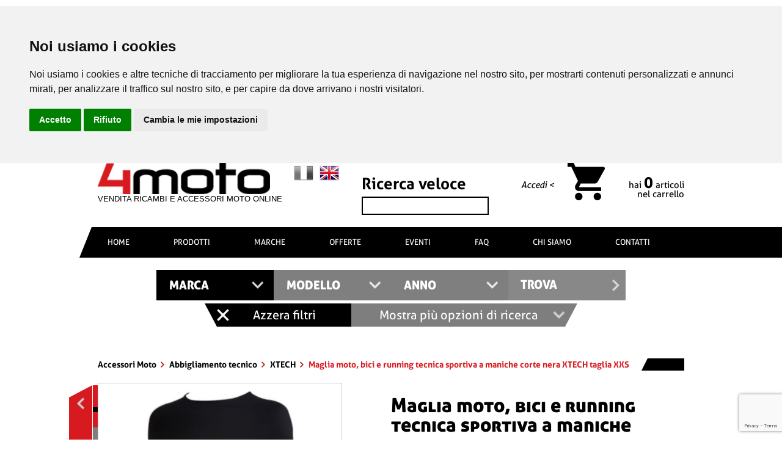

--- FILE ---
content_type: text/html; charset=utf-8
request_url: https://www.google.com/recaptcha/api2/anchor?ar=1&k=6LceRUsaAAAAAEAGLifEzJl71U_3qC2cwt6Vbz_w&co=aHR0cHM6Ly93d3cuNG1vdG8uaXQ6NDQz&hl=en&v=N67nZn4AqZkNcbeMu4prBgzg&size=invisible&anchor-ms=20000&execute-ms=30000&cb=52nlgchcg3i
body_size: 49758
content:
<!DOCTYPE HTML><html dir="ltr" lang="en"><head><meta http-equiv="Content-Type" content="text/html; charset=UTF-8">
<meta http-equiv="X-UA-Compatible" content="IE=edge">
<title>reCAPTCHA</title>
<style type="text/css">
/* cyrillic-ext */
@font-face {
  font-family: 'Roboto';
  font-style: normal;
  font-weight: 400;
  font-stretch: 100%;
  src: url(//fonts.gstatic.com/s/roboto/v48/KFO7CnqEu92Fr1ME7kSn66aGLdTylUAMa3GUBHMdazTgWw.woff2) format('woff2');
  unicode-range: U+0460-052F, U+1C80-1C8A, U+20B4, U+2DE0-2DFF, U+A640-A69F, U+FE2E-FE2F;
}
/* cyrillic */
@font-face {
  font-family: 'Roboto';
  font-style: normal;
  font-weight: 400;
  font-stretch: 100%;
  src: url(//fonts.gstatic.com/s/roboto/v48/KFO7CnqEu92Fr1ME7kSn66aGLdTylUAMa3iUBHMdazTgWw.woff2) format('woff2');
  unicode-range: U+0301, U+0400-045F, U+0490-0491, U+04B0-04B1, U+2116;
}
/* greek-ext */
@font-face {
  font-family: 'Roboto';
  font-style: normal;
  font-weight: 400;
  font-stretch: 100%;
  src: url(//fonts.gstatic.com/s/roboto/v48/KFO7CnqEu92Fr1ME7kSn66aGLdTylUAMa3CUBHMdazTgWw.woff2) format('woff2');
  unicode-range: U+1F00-1FFF;
}
/* greek */
@font-face {
  font-family: 'Roboto';
  font-style: normal;
  font-weight: 400;
  font-stretch: 100%;
  src: url(//fonts.gstatic.com/s/roboto/v48/KFO7CnqEu92Fr1ME7kSn66aGLdTylUAMa3-UBHMdazTgWw.woff2) format('woff2');
  unicode-range: U+0370-0377, U+037A-037F, U+0384-038A, U+038C, U+038E-03A1, U+03A3-03FF;
}
/* math */
@font-face {
  font-family: 'Roboto';
  font-style: normal;
  font-weight: 400;
  font-stretch: 100%;
  src: url(//fonts.gstatic.com/s/roboto/v48/KFO7CnqEu92Fr1ME7kSn66aGLdTylUAMawCUBHMdazTgWw.woff2) format('woff2');
  unicode-range: U+0302-0303, U+0305, U+0307-0308, U+0310, U+0312, U+0315, U+031A, U+0326-0327, U+032C, U+032F-0330, U+0332-0333, U+0338, U+033A, U+0346, U+034D, U+0391-03A1, U+03A3-03A9, U+03B1-03C9, U+03D1, U+03D5-03D6, U+03F0-03F1, U+03F4-03F5, U+2016-2017, U+2034-2038, U+203C, U+2040, U+2043, U+2047, U+2050, U+2057, U+205F, U+2070-2071, U+2074-208E, U+2090-209C, U+20D0-20DC, U+20E1, U+20E5-20EF, U+2100-2112, U+2114-2115, U+2117-2121, U+2123-214F, U+2190, U+2192, U+2194-21AE, U+21B0-21E5, U+21F1-21F2, U+21F4-2211, U+2213-2214, U+2216-22FF, U+2308-230B, U+2310, U+2319, U+231C-2321, U+2336-237A, U+237C, U+2395, U+239B-23B7, U+23D0, U+23DC-23E1, U+2474-2475, U+25AF, U+25B3, U+25B7, U+25BD, U+25C1, U+25CA, U+25CC, U+25FB, U+266D-266F, U+27C0-27FF, U+2900-2AFF, U+2B0E-2B11, U+2B30-2B4C, U+2BFE, U+3030, U+FF5B, U+FF5D, U+1D400-1D7FF, U+1EE00-1EEFF;
}
/* symbols */
@font-face {
  font-family: 'Roboto';
  font-style: normal;
  font-weight: 400;
  font-stretch: 100%;
  src: url(//fonts.gstatic.com/s/roboto/v48/KFO7CnqEu92Fr1ME7kSn66aGLdTylUAMaxKUBHMdazTgWw.woff2) format('woff2');
  unicode-range: U+0001-000C, U+000E-001F, U+007F-009F, U+20DD-20E0, U+20E2-20E4, U+2150-218F, U+2190, U+2192, U+2194-2199, U+21AF, U+21E6-21F0, U+21F3, U+2218-2219, U+2299, U+22C4-22C6, U+2300-243F, U+2440-244A, U+2460-24FF, U+25A0-27BF, U+2800-28FF, U+2921-2922, U+2981, U+29BF, U+29EB, U+2B00-2BFF, U+4DC0-4DFF, U+FFF9-FFFB, U+10140-1018E, U+10190-1019C, U+101A0, U+101D0-101FD, U+102E0-102FB, U+10E60-10E7E, U+1D2C0-1D2D3, U+1D2E0-1D37F, U+1F000-1F0FF, U+1F100-1F1AD, U+1F1E6-1F1FF, U+1F30D-1F30F, U+1F315, U+1F31C, U+1F31E, U+1F320-1F32C, U+1F336, U+1F378, U+1F37D, U+1F382, U+1F393-1F39F, U+1F3A7-1F3A8, U+1F3AC-1F3AF, U+1F3C2, U+1F3C4-1F3C6, U+1F3CA-1F3CE, U+1F3D4-1F3E0, U+1F3ED, U+1F3F1-1F3F3, U+1F3F5-1F3F7, U+1F408, U+1F415, U+1F41F, U+1F426, U+1F43F, U+1F441-1F442, U+1F444, U+1F446-1F449, U+1F44C-1F44E, U+1F453, U+1F46A, U+1F47D, U+1F4A3, U+1F4B0, U+1F4B3, U+1F4B9, U+1F4BB, U+1F4BF, U+1F4C8-1F4CB, U+1F4D6, U+1F4DA, U+1F4DF, U+1F4E3-1F4E6, U+1F4EA-1F4ED, U+1F4F7, U+1F4F9-1F4FB, U+1F4FD-1F4FE, U+1F503, U+1F507-1F50B, U+1F50D, U+1F512-1F513, U+1F53E-1F54A, U+1F54F-1F5FA, U+1F610, U+1F650-1F67F, U+1F687, U+1F68D, U+1F691, U+1F694, U+1F698, U+1F6AD, U+1F6B2, U+1F6B9-1F6BA, U+1F6BC, U+1F6C6-1F6CF, U+1F6D3-1F6D7, U+1F6E0-1F6EA, U+1F6F0-1F6F3, U+1F6F7-1F6FC, U+1F700-1F7FF, U+1F800-1F80B, U+1F810-1F847, U+1F850-1F859, U+1F860-1F887, U+1F890-1F8AD, U+1F8B0-1F8BB, U+1F8C0-1F8C1, U+1F900-1F90B, U+1F93B, U+1F946, U+1F984, U+1F996, U+1F9E9, U+1FA00-1FA6F, U+1FA70-1FA7C, U+1FA80-1FA89, U+1FA8F-1FAC6, U+1FACE-1FADC, U+1FADF-1FAE9, U+1FAF0-1FAF8, U+1FB00-1FBFF;
}
/* vietnamese */
@font-face {
  font-family: 'Roboto';
  font-style: normal;
  font-weight: 400;
  font-stretch: 100%;
  src: url(//fonts.gstatic.com/s/roboto/v48/KFO7CnqEu92Fr1ME7kSn66aGLdTylUAMa3OUBHMdazTgWw.woff2) format('woff2');
  unicode-range: U+0102-0103, U+0110-0111, U+0128-0129, U+0168-0169, U+01A0-01A1, U+01AF-01B0, U+0300-0301, U+0303-0304, U+0308-0309, U+0323, U+0329, U+1EA0-1EF9, U+20AB;
}
/* latin-ext */
@font-face {
  font-family: 'Roboto';
  font-style: normal;
  font-weight: 400;
  font-stretch: 100%;
  src: url(//fonts.gstatic.com/s/roboto/v48/KFO7CnqEu92Fr1ME7kSn66aGLdTylUAMa3KUBHMdazTgWw.woff2) format('woff2');
  unicode-range: U+0100-02BA, U+02BD-02C5, U+02C7-02CC, U+02CE-02D7, U+02DD-02FF, U+0304, U+0308, U+0329, U+1D00-1DBF, U+1E00-1E9F, U+1EF2-1EFF, U+2020, U+20A0-20AB, U+20AD-20C0, U+2113, U+2C60-2C7F, U+A720-A7FF;
}
/* latin */
@font-face {
  font-family: 'Roboto';
  font-style: normal;
  font-weight: 400;
  font-stretch: 100%;
  src: url(//fonts.gstatic.com/s/roboto/v48/KFO7CnqEu92Fr1ME7kSn66aGLdTylUAMa3yUBHMdazQ.woff2) format('woff2');
  unicode-range: U+0000-00FF, U+0131, U+0152-0153, U+02BB-02BC, U+02C6, U+02DA, U+02DC, U+0304, U+0308, U+0329, U+2000-206F, U+20AC, U+2122, U+2191, U+2193, U+2212, U+2215, U+FEFF, U+FFFD;
}
/* cyrillic-ext */
@font-face {
  font-family: 'Roboto';
  font-style: normal;
  font-weight: 500;
  font-stretch: 100%;
  src: url(//fonts.gstatic.com/s/roboto/v48/KFO7CnqEu92Fr1ME7kSn66aGLdTylUAMa3GUBHMdazTgWw.woff2) format('woff2');
  unicode-range: U+0460-052F, U+1C80-1C8A, U+20B4, U+2DE0-2DFF, U+A640-A69F, U+FE2E-FE2F;
}
/* cyrillic */
@font-face {
  font-family: 'Roboto';
  font-style: normal;
  font-weight: 500;
  font-stretch: 100%;
  src: url(//fonts.gstatic.com/s/roboto/v48/KFO7CnqEu92Fr1ME7kSn66aGLdTylUAMa3iUBHMdazTgWw.woff2) format('woff2');
  unicode-range: U+0301, U+0400-045F, U+0490-0491, U+04B0-04B1, U+2116;
}
/* greek-ext */
@font-face {
  font-family: 'Roboto';
  font-style: normal;
  font-weight: 500;
  font-stretch: 100%;
  src: url(//fonts.gstatic.com/s/roboto/v48/KFO7CnqEu92Fr1ME7kSn66aGLdTylUAMa3CUBHMdazTgWw.woff2) format('woff2');
  unicode-range: U+1F00-1FFF;
}
/* greek */
@font-face {
  font-family: 'Roboto';
  font-style: normal;
  font-weight: 500;
  font-stretch: 100%;
  src: url(//fonts.gstatic.com/s/roboto/v48/KFO7CnqEu92Fr1ME7kSn66aGLdTylUAMa3-UBHMdazTgWw.woff2) format('woff2');
  unicode-range: U+0370-0377, U+037A-037F, U+0384-038A, U+038C, U+038E-03A1, U+03A3-03FF;
}
/* math */
@font-face {
  font-family: 'Roboto';
  font-style: normal;
  font-weight: 500;
  font-stretch: 100%;
  src: url(//fonts.gstatic.com/s/roboto/v48/KFO7CnqEu92Fr1ME7kSn66aGLdTylUAMawCUBHMdazTgWw.woff2) format('woff2');
  unicode-range: U+0302-0303, U+0305, U+0307-0308, U+0310, U+0312, U+0315, U+031A, U+0326-0327, U+032C, U+032F-0330, U+0332-0333, U+0338, U+033A, U+0346, U+034D, U+0391-03A1, U+03A3-03A9, U+03B1-03C9, U+03D1, U+03D5-03D6, U+03F0-03F1, U+03F4-03F5, U+2016-2017, U+2034-2038, U+203C, U+2040, U+2043, U+2047, U+2050, U+2057, U+205F, U+2070-2071, U+2074-208E, U+2090-209C, U+20D0-20DC, U+20E1, U+20E5-20EF, U+2100-2112, U+2114-2115, U+2117-2121, U+2123-214F, U+2190, U+2192, U+2194-21AE, U+21B0-21E5, U+21F1-21F2, U+21F4-2211, U+2213-2214, U+2216-22FF, U+2308-230B, U+2310, U+2319, U+231C-2321, U+2336-237A, U+237C, U+2395, U+239B-23B7, U+23D0, U+23DC-23E1, U+2474-2475, U+25AF, U+25B3, U+25B7, U+25BD, U+25C1, U+25CA, U+25CC, U+25FB, U+266D-266F, U+27C0-27FF, U+2900-2AFF, U+2B0E-2B11, U+2B30-2B4C, U+2BFE, U+3030, U+FF5B, U+FF5D, U+1D400-1D7FF, U+1EE00-1EEFF;
}
/* symbols */
@font-face {
  font-family: 'Roboto';
  font-style: normal;
  font-weight: 500;
  font-stretch: 100%;
  src: url(//fonts.gstatic.com/s/roboto/v48/KFO7CnqEu92Fr1ME7kSn66aGLdTylUAMaxKUBHMdazTgWw.woff2) format('woff2');
  unicode-range: U+0001-000C, U+000E-001F, U+007F-009F, U+20DD-20E0, U+20E2-20E4, U+2150-218F, U+2190, U+2192, U+2194-2199, U+21AF, U+21E6-21F0, U+21F3, U+2218-2219, U+2299, U+22C4-22C6, U+2300-243F, U+2440-244A, U+2460-24FF, U+25A0-27BF, U+2800-28FF, U+2921-2922, U+2981, U+29BF, U+29EB, U+2B00-2BFF, U+4DC0-4DFF, U+FFF9-FFFB, U+10140-1018E, U+10190-1019C, U+101A0, U+101D0-101FD, U+102E0-102FB, U+10E60-10E7E, U+1D2C0-1D2D3, U+1D2E0-1D37F, U+1F000-1F0FF, U+1F100-1F1AD, U+1F1E6-1F1FF, U+1F30D-1F30F, U+1F315, U+1F31C, U+1F31E, U+1F320-1F32C, U+1F336, U+1F378, U+1F37D, U+1F382, U+1F393-1F39F, U+1F3A7-1F3A8, U+1F3AC-1F3AF, U+1F3C2, U+1F3C4-1F3C6, U+1F3CA-1F3CE, U+1F3D4-1F3E0, U+1F3ED, U+1F3F1-1F3F3, U+1F3F5-1F3F7, U+1F408, U+1F415, U+1F41F, U+1F426, U+1F43F, U+1F441-1F442, U+1F444, U+1F446-1F449, U+1F44C-1F44E, U+1F453, U+1F46A, U+1F47D, U+1F4A3, U+1F4B0, U+1F4B3, U+1F4B9, U+1F4BB, U+1F4BF, U+1F4C8-1F4CB, U+1F4D6, U+1F4DA, U+1F4DF, U+1F4E3-1F4E6, U+1F4EA-1F4ED, U+1F4F7, U+1F4F9-1F4FB, U+1F4FD-1F4FE, U+1F503, U+1F507-1F50B, U+1F50D, U+1F512-1F513, U+1F53E-1F54A, U+1F54F-1F5FA, U+1F610, U+1F650-1F67F, U+1F687, U+1F68D, U+1F691, U+1F694, U+1F698, U+1F6AD, U+1F6B2, U+1F6B9-1F6BA, U+1F6BC, U+1F6C6-1F6CF, U+1F6D3-1F6D7, U+1F6E0-1F6EA, U+1F6F0-1F6F3, U+1F6F7-1F6FC, U+1F700-1F7FF, U+1F800-1F80B, U+1F810-1F847, U+1F850-1F859, U+1F860-1F887, U+1F890-1F8AD, U+1F8B0-1F8BB, U+1F8C0-1F8C1, U+1F900-1F90B, U+1F93B, U+1F946, U+1F984, U+1F996, U+1F9E9, U+1FA00-1FA6F, U+1FA70-1FA7C, U+1FA80-1FA89, U+1FA8F-1FAC6, U+1FACE-1FADC, U+1FADF-1FAE9, U+1FAF0-1FAF8, U+1FB00-1FBFF;
}
/* vietnamese */
@font-face {
  font-family: 'Roboto';
  font-style: normal;
  font-weight: 500;
  font-stretch: 100%;
  src: url(//fonts.gstatic.com/s/roboto/v48/KFO7CnqEu92Fr1ME7kSn66aGLdTylUAMa3OUBHMdazTgWw.woff2) format('woff2');
  unicode-range: U+0102-0103, U+0110-0111, U+0128-0129, U+0168-0169, U+01A0-01A1, U+01AF-01B0, U+0300-0301, U+0303-0304, U+0308-0309, U+0323, U+0329, U+1EA0-1EF9, U+20AB;
}
/* latin-ext */
@font-face {
  font-family: 'Roboto';
  font-style: normal;
  font-weight: 500;
  font-stretch: 100%;
  src: url(//fonts.gstatic.com/s/roboto/v48/KFO7CnqEu92Fr1ME7kSn66aGLdTylUAMa3KUBHMdazTgWw.woff2) format('woff2');
  unicode-range: U+0100-02BA, U+02BD-02C5, U+02C7-02CC, U+02CE-02D7, U+02DD-02FF, U+0304, U+0308, U+0329, U+1D00-1DBF, U+1E00-1E9F, U+1EF2-1EFF, U+2020, U+20A0-20AB, U+20AD-20C0, U+2113, U+2C60-2C7F, U+A720-A7FF;
}
/* latin */
@font-face {
  font-family: 'Roboto';
  font-style: normal;
  font-weight: 500;
  font-stretch: 100%;
  src: url(//fonts.gstatic.com/s/roboto/v48/KFO7CnqEu92Fr1ME7kSn66aGLdTylUAMa3yUBHMdazQ.woff2) format('woff2');
  unicode-range: U+0000-00FF, U+0131, U+0152-0153, U+02BB-02BC, U+02C6, U+02DA, U+02DC, U+0304, U+0308, U+0329, U+2000-206F, U+20AC, U+2122, U+2191, U+2193, U+2212, U+2215, U+FEFF, U+FFFD;
}
/* cyrillic-ext */
@font-face {
  font-family: 'Roboto';
  font-style: normal;
  font-weight: 900;
  font-stretch: 100%;
  src: url(//fonts.gstatic.com/s/roboto/v48/KFO7CnqEu92Fr1ME7kSn66aGLdTylUAMa3GUBHMdazTgWw.woff2) format('woff2');
  unicode-range: U+0460-052F, U+1C80-1C8A, U+20B4, U+2DE0-2DFF, U+A640-A69F, U+FE2E-FE2F;
}
/* cyrillic */
@font-face {
  font-family: 'Roboto';
  font-style: normal;
  font-weight: 900;
  font-stretch: 100%;
  src: url(//fonts.gstatic.com/s/roboto/v48/KFO7CnqEu92Fr1ME7kSn66aGLdTylUAMa3iUBHMdazTgWw.woff2) format('woff2');
  unicode-range: U+0301, U+0400-045F, U+0490-0491, U+04B0-04B1, U+2116;
}
/* greek-ext */
@font-face {
  font-family: 'Roboto';
  font-style: normal;
  font-weight: 900;
  font-stretch: 100%;
  src: url(//fonts.gstatic.com/s/roboto/v48/KFO7CnqEu92Fr1ME7kSn66aGLdTylUAMa3CUBHMdazTgWw.woff2) format('woff2');
  unicode-range: U+1F00-1FFF;
}
/* greek */
@font-face {
  font-family: 'Roboto';
  font-style: normal;
  font-weight: 900;
  font-stretch: 100%;
  src: url(//fonts.gstatic.com/s/roboto/v48/KFO7CnqEu92Fr1ME7kSn66aGLdTylUAMa3-UBHMdazTgWw.woff2) format('woff2');
  unicode-range: U+0370-0377, U+037A-037F, U+0384-038A, U+038C, U+038E-03A1, U+03A3-03FF;
}
/* math */
@font-face {
  font-family: 'Roboto';
  font-style: normal;
  font-weight: 900;
  font-stretch: 100%;
  src: url(//fonts.gstatic.com/s/roboto/v48/KFO7CnqEu92Fr1ME7kSn66aGLdTylUAMawCUBHMdazTgWw.woff2) format('woff2');
  unicode-range: U+0302-0303, U+0305, U+0307-0308, U+0310, U+0312, U+0315, U+031A, U+0326-0327, U+032C, U+032F-0330, U+0332-0333, U+0338, U+033A, U+0346, U+034D, U+0391-03A1, U+03A3-03A9, U+03B1-03C9, U+03D1, U+03D5-03D6, U+03F0-03F1, U+03F4-03F5, U+2016-2017, U+2034-2038, U+203C, U+2040, U+2043, U+2047, U+2050, U+2057, U+205F, U+2070-2071, U+2074-208E, U+2090-209C, U+20D0-20DC, U+20E1, U+20E5-20EF, U+2100-2112, U+2114-2115, U+2117-2121, U+2123-214F, U+2190, U+2192, U+2194-21AE, U+21B0-21E5, U+21F1-21F2, U+21F4-2211, U+2213-2214, U+2216-22FF, U+2308-230B, U+2310, U+2319, U+231C-2321, U+2336-237A, U+237C, U+2395, U+239B-23B7, U+23D0, U+23DC-23E1, U+2474-2475, U+25AF, U+25B3, U+25B7, U+25BD, U+25C1, U+25CA, U+25CC, U+25FB, U+266D-266F, U+27C0-27FF, U+2900-2AFF, U+2B0E-2B11, U+2B30-2B4C, U+2BFE, U+3030, U+FF5B, U+FF5D, U+1D400-1D7FF, U+1EE00-1EEFF;
}
/* symbols */
@font-face {
  font-family: 'Roboto';
  font-style: normal;
  font-weight: 900;
  font-stretch: 100%;
  src: url(//fonts.gstatic.com/s/roboto/v48/KFO7CnqEu92Fr1ME7kSn66aGLdTylUAMaxKUBHMdazTgWw.woff2) format('woff2');
  unicode-range: U+0001-000C, U+000E-001F, U+007F-009F, U+20DD-20E0, U+20E2-20E4, U+2150-218F, U+2190, U+2192, U+2194-2199, U+21AF, U+21E6-21F0, U+21F3, U+2218-2219, U+2299, U+22C4-22C6, U+2300-243F, U+2440-244A, U+2460-24FF, U+25A0-27BF, U+2800-28FF, U+2921-2922, U+2981, U+29BF, U+29EB, U+2B00-2BFF, U+4DC0-4DFF, U+FFF9-FFFB, U+10140-1018E, U+10190-1019C, U+101A0, U+101D0-101FD, U+102E0-102FB, U+10E60-10E7E, U+1D2C0-1D2D3, U+1D2E0-1D37F, U+1F000-1F0FF, U+1F100-1F1AD, U+1F1E6-1F1FF, U+1F30D-1F30F, U+1F315, U+1F31C, U+1F31E, U+1F320-1F32C, U+1F336, U+1F378, U+1F37D, U+1F382, U+1F393-1F39F, U+1F3A7-1F3A8, U+1F3AC-1F3AF, U+1F3C2, U+1F3C4-1F3C6, U+1F3CA-1F3CE, U+1F3D4-1F3E0, U+1F3ED, U+1F3F1-1F3F3, U+1F3F5-1F3F7, U+1F408, U+1F415, U+1F41F, U+1F426, U+1F43F, U+1F441-1F442, U+1F444, U+1F446-1F449, U+1F44C-1F44E, U+1F453, U+1F46A, U+1F47D, U+1F4A3, U+1F4B0, U+1F4B3, U+1F4B9, U+1F4BB, U+1F4BF, U+1F4C8-1F4CB, U+1F4D6, U+1F4DA, U+1F4DF, U+1F4E3-1F4E6, U+1F4EA-1F4ED, U+1F4F7, U+1F4F9-1F4FB, U+1F4FD-1F4FE, U+1F503, U+1F507-1F50B, U+1F50D, U+1F512-1F513, U+1F53E-1F54A, U+1F54F-1F5FA, U+1F610, U+1F650-1F67F, U+1F687, U+1F68D, U+1F691, U+1F694, U+1F698, U+1F6AD, U+1F6B2, U+1F6B9-1F6BA, U+1F6BC, U+1F6C6-1F6CF, U+1F6D3-1F6D7, U+1F6E0-1F6EA, U+1F6F0-1F6F3, U+1F6F7-1F6FC, U+1F700-1F7FF, U+1F800-1F80B, U+1F810-1F847, U+1F850-1F859, U+1F860-1F887, U+1F890-1F8AD, U+1F8B0-1F8BB, U+1F8C0-1F8C1, U+1F900-1F90B, U+1F93B, U+1F946, U+1F984, U+1F996, U+1F9E9, U+1FA00-1FA6F, U+1FA70-1FA7C, U+1FA80-1FA89, U+1FA8F-1FAC6, U+1FACE-1FADC, U+1FADF-1FAE9, U+1FAF0-1FAF8, U+1FB00-1FBFF;
}
/* vietnamese */
@font-face {
  font-family: 'Roboto';
  font-style: normal;
  font-weight: 900;
  font-stretch: 100%;
  src: url(//fonts.gstatic.com/s/roboto/v48/KFO7CnqEu92Fr1ME7kSn66aGLdTylUAMa3OUBHMdazTgWw.woff2) format('woff2');
  unicode-range: U+0102-0103, U+0110-0111, U+0128-0129, U+0168-0169, U+01A0-01A1, U+01AF-01B0, U+0300-0301, U+0303-0304, U+0308-0309, U+0323, U+0329, U+1EA0-1EF9, U+20AB;
}
/* latin-ext */
@font-face {
  font-family: 'Roboto';
  font-style: normal;
  font-weight: 900;
  font-stretch: 100%;
  src: url(//fonts.gstatic.com/s/roboto/v48/KFO7CnqEu92Fr1ME7kSn66aGLdTylUAMa3KUBHMdazTgWw.woff2) format('woff2');
  unicode-range: U+0100-02BA, U+02BD-02C5, U+02C7-02CC, U+02CE-02D7, U+02DD-02FF, U+0304, U+0308, U+0329, U+1D00-1DBF, U+1E00-1E9F, U+1EF2-1EFF, U+2020, U+20A0-20AB, U+20AD-20C0, U+2113, U+2C60-2C7F, U+A720-A7FF;
}
/* latin */
@font-face {
  font-family: 'Roboto';
  font-style: normal;
  font-weight: 900;
  font-stretch: 100%;
  src: url(//fonts.gstatic.com/s/roboto/v48/KFO7CnqEu92Fr1ME7kSn66aGLdTylUAMa3yUBHMdazQ.woff2) format('woff2');
  unicode-range: U+0000-00FF, U+0131, U+0152-0153, U+02BB-02BC, U+02C6, U+02DA, U+02DC, U+0304, U+0308, U+0329, U+2000-206F, U+20AC, U+2122, U+2191, U+2193, U+2212, U+2215, U+FEFF, U+FFFD;
}

</style>
<link rel="stylesheet" type="text/css" href="https://www.gstatic.com/recaptcha/releases/N67nZn4AqZkNcbeMu4prBgzg/styles__ltr.css">
<script nonce="fdcNMmz2A_4alLs20r2Lkg" type="text/javascript">window['__recaptcha_api'] = 'https://www.google.com/recaptcha/api2/';</script>
<script type="text/javascript" src="https://www.gstatic.com/recaptcha/releases/N67nZn4AqZkNcbeMu4prBgzg/recaptcha__en.js" nonce="fdcNMmz2A_4alLs20r2Lkg">
      
    </script></head>
<body><div id="rc-anchor-alert" class="rc-anchor-alert"></div>
<input type="hidden" id="recaptcha-token" value="[base64]">
<script type="text/javascript" nonce="fdcNMmz2A_4alLs20r2Lkg">
      recaptcha.anchor.Main.init("[\x22ainput\x22,[\x22bgdata\x22,\x22\x22,\[base64]/[base64]/[base64]/ZyhXLGgpOnEoW04sMjEsbF0sVywwKSxoKSxmYWxzZSxmYWxzZSl9Y2F0Y2goayl7RygzNTgsVyk/[base64]/[base64]/[base64]/[base64]/[base64]/[base64]/[base64]/bmV3IEJbT10oRFswXSk6dz09Mj9uZXcgQltPXShEWzBdLERbMV0pOnc9PTM/bmV3IEJbT10oRFswXSxEWzFdLERbMl0pOnc9PTQ/[base64]/[base64]/[base64]/[base64]/[base64]\\u003d\x22,\[base64]\\u003d\x22,\[base64]/[base64]/CgDtAOk7DosKMwpLDk0zDosOVLhnDk8OCDURRw4V2w5TDocKcV2jCssOnCzseUcKHBRPDkCLDqMO0H1DCnC06PsKBwr3CiMKBTsOSw4/CuQZTwrNSwrd3HS/CssO5I8KIwotNMGpkLztuMsKdCC5pTC/DszlJEjF/wpTCvQ3CtsKAw5zDl8Oww44NBA/ClsKSw6MDWjPDmMOnQhlMwo4YdFx/KsO5w63DpcKXw5FGw7czTRvCokBcKsKSw7NUQ8K8w6QQwolLcMKewp8tDQ82w5F+ZsKGw7B6wp/CmMKsPF7CpMKeWistw50iw61OczPCvMOrMEPDuQ48CDwPQhIYwrVsWjTDvinDqcKhLyh3BMKJBsKSwrVzWhbDgErCkGI/w5wVUHLDk8OFwoTDrgvDhcOKccOdw609GgBVKh3Dpy1CwrfDhMO+GzfDtMKfLARwLcOAw7HDlMKyw6/CiC3ClcOeJ3HCvMK8w4wuwovCnh3CksOAM8Opw4MCO2EpwovChRhFRwHDgDgRUhAaw6AZw6XDksONw7UENC0jOQgOwo7DjU/[base64]/[base64]/wrZoag3Dr8OYTcOkwprDsXjDizsYw41WVcK2wrTCqE1RccOSwqBQJcOywrBJw6/CvcKgGQvCnsKIfm3DlC4Jw5E7ZsKLbsOQMcKXwqAfw77ClCx6w6s6w6MAw7AUwq5rcsKHFgF9wrBkwot0AQTCncOBw47CrTUEw6pMdsOSw4fDh8KGeAtew53ChmHDnwPDgsKjQR44worCgUU2w5/[base64]/TcOlVsKBNMKhTWvCgwzDrcOgE8KzJA3Ds2zDsMKfLsOVw595dMKEUsKzw5jCjMOwwooXO8OPwqLDgSzCksO8wrzDiMOpPRQkMhrDjk/[base64]/[base64]/DgMO2GXfCthrClMOJIsKOV8O3YsOYw5vCmgsmw7g8wrXDoi3Cr8O5SsOAwqrDt8ONw5swwqNUw6MtEG/DocKsf8KATMOFB37CmQbDg8KRw4nDulsRwpUBw6jDpsOgwrFjwonCu8OGdcK1RMKHEcKYSG/DuXBkwq7DkWJOSwjCn8O1HE9NMMKQKsKUwrJ2eW3CiMKMLsOZcDzDolvCkMKVw5/CtGB0wrcJwrdlw7PDqwPCqsK7HTAowo4hwqzDs8K2wqTCkMKiwpJMwq/[base64]/Ck8KdwoLDqcOXNMKUw444w4VTJcKTw65zwpHDhQcnawkQw5h3w798SCFVRMOewrbDkMK/w4zCqwXDrSFrBsO2esOCTsOSw6/[base64]/[base64]/DtXvDh8KIwoJ1DXrCiyDDmMKabWvDvlA+CF0swpIwCMKDwr7Co8OresObQTtZaSs/[base64]/Pm1mTMOTRDlVw6PDoMKjwoPDn8K6WMOrPjl6ci84dW98VsObT8KVwp/[base64]/CrinDm2IBIibDsXg8RBHDnMOSL8O6w5pLw4oVw7sNT2lYNkfCpMK8w4HCuGp9w5DCjDPChB/CpMKkwoQPMXVzfMKVw6bCgsK/BsOPw4FVwrg0w4JTMsKDwq9Hw7cdwpxgW8OwST0sfMKWw6A9w7zDhcOkwpQWw7LDiwjDkTzCu8OsA2I8OMOmc8KRBUoWw6FOwoNLw5gHwrA2w77CtgXDhsOtBMK7w7xkwpLCmMKdfcKNw6DDuUpSbxbClxfDhMOACMKoOsOwAxxtw6MRwofDjHMOwo/DsHhHasOndmTCncO9LMOBRHpODcOqw7I4w4QQw5vDsDfDhAhOw6ASUnLCjMOMw5DDt8KKwqASbTgiw7towrTDiMKIw4shwrY9wpXCoH85w65Jw5RWw5Vuw6hKwr/[base64]/[base64]/DrMKPX3YWwo7CgMKswoJtw6lDwqdtSMOaw7/CiCTCmgTCu1l1wrfDonjCksO+woU6woBsT8KSwqvCg8OewoBsw5wiw6HDnwrCmhxCXj/CvMOLw4LClsOKHMOuw5rDkUbDrcObaMKnOH8mw4XCssKIAlAvTsKtXDcQw6gLwow8wrcmfsORFW7Cj8Kiw4EaUMKEaTdjw416wqrCpAFlLcO4AWDDvsKDKHDDjsOODjNIwrhiw441UcKYw7DCrsK3LMO1c3Ybw5PDnMObw6g8NsKQwrMyw5HDtgBcXMOYKT/DjsOvdRnDgnHCsGnCocK3w6bChMKbVzXCt8O7ODkQwpQ+FCF2w780RGXCnQfDjTguF8O7WcKFwrPDpmTDtcKWw7XDrELDiHHDnQPCvcKaw5Zuw7kTAEoheMKowpbCrQXChsOPwo/CtSUNGU95FiPDqGoLwoXDtDA9wrhqDwfCncK6w4bChsOTbXjDuxbChMKwA8KsPmQkw7rDp8Oewp/Cl1ABA8O4AsOPwpjCkDPDtGbDiW/[base64]/wqXCn0PDjcKPw45KPMKrw6bDgi0vLAfDjT5FThPDi3lDw6HCv8Ojwq5NQD01AMOkworDmcKUT8Kzw5xfwp4me8ORwp0KT8KVF00mIFNFwo7CucOCwq/CsMOMIh0swop/UcKUZxHCpWvCk8K+wrsmLUoewrthw6p3OcO7EcOBw7FhWktkUxvCisOMZcOoIsOxM8OQwqVjwqgxwo7DicK5w7Y/[base64]/w5jDuMKfDQITwpTChMKqwoJPwpRyQsKvC8OpccO6w6ApwrHDuR3DqMOnIT7DqknCjsKWOyjDtsOSGMOVw47Cm8K3woE1wqFBeVXDuMOmZDI4w4/CjAbCkHbDunkJTDFfwr3DlVccCT/[base64]/w4BWfyrChHXCm8Otw4vDp8Oww4LCthvCg8Onwo0ew5l/w7B2S8KCbMKTesOQUn7CksOlw6jDngnDqMKlwoQNw5HCqXfDjcK0wonDm8OlwqnDhsOPf8KWdcO/ekcqwp0/w511D0rCgGHCgUfCi8K9w54YQMO3UCQ2woEBJ8OnEQBAw6jCpcKFw6vCsMK+w51JZcOMwqXDqSjDi8OVeMOMEjHDucO0TSLCtcKsw4BBwo/CusOgwpITFhjClcOCZCMxw4LCsT1Fw6LDvT1YSV0Pw6dywrRCRMO6JUfDmkjDr8Onw4rCnD9gwqfDt8KFw5bDocOSVsKvBknClcK1w4HDgcOJw6NKwqPCpS5ffXFow7TDm8KQGjEkLsKvw4R/VXbDs8O1LmzDsFoXwrErwrpfw51SDSgww6DDo8OgTCbDn0wwwqTDoBh9T8Kww6PChsK2wp9qw7t6TsOvFnLCmhzClhAhOsKbw7Ahw6jDn3U/w4ZeEMKzw7zCjcKQVzfDg3JEwrXCtl1Iwp4xd3/[base64]/CtmptZ1d7c17Dh0nCvsO2ScKQwrnCkcOkwrrCjsO2wph7UX4WER5vaEMfRcO0wqrChSfDr34Swpk8w6PDt8Kxw5oYw53CvMKXLVMrw7gkMsOSAQTDgMODIMKXYC9iw5vDmBDDm8K/UW8fTsOIwrTDrzgMwrrDlMOPw4N6w4vCmARZOcK7S8OvMEfDpsKPY2VxwoI8fsObDW/ComdowpsWwq4qw4tYGRrCsBTDkFPDgSLCh07DscOLJR9ZTj4EwonDuGkOw53DgMKAw44IwoDDpMK+YUQawrFlwrpUdcOVJWHCjB3DtMKmb2xNB1fDj8K4eQLCv0oFw50NwrobOiETOmjCnMKKfl/ClcKbTcK4a8OVw7UOc8K4DHodw57Csi3CiyVYw7k0SAZ7w7pjwpnCvk7DljcYM0pqw7DDosKNw686wqA2KMKXwroqwpLCtcOKw5/[base64]/DusOTUsKQfnPDmhfCqjnDl8OBwrnCiMOgw6Fiw7k1wrbDl3LCosOsworDnU3CpsKACF8awr8zw55NecK9wrlVXsKTw6vDlCrDvFHDtRofw4lkwrzDqznDlcKvVcKJwq/ChcKXwrYlDD/CkQZ6wrApwrRkwq5Cw5xdH8KtAzfCu8O8w63CksKaFX4WwoMOQBNDwpbDkFvCuiU+WMO0G0XCunXDisKPwp/DthU9w6vCgsKRw78GSsKTwoLCmTnDrF7DiB4VwqfDkUnCgEIGBsONKMKZwq3DvRvDrDDDrcKBwoEVw5hJKsOcwoEAwqoZOcKNwoBXU8OgRFU+FcOSXcK4XD4YwoYkwpLDs8KxwoptwrHCjA3DhzhVV0vCgxDDtMKYw5Ehwp7DrCfCuG4NwrzCpMKfw4zCuBUPwq7DlX/Ct8KlesO1w7zDg8KVwonDvmAMwppxw4rCoMOhFcKmwrDCvyAXCgpRR8K3wqBsbSc2wqN+Q8KKw7PCkMOQGy/[base64]/CgQcNw5PCtgLCqMKofcKfNmIBYsKNwqg7wq0cdsOYYcOveQ7Dn8KCUCwzw4PCgWJ/b8Oew5jCqcKOw4bCtcKqwqlMwpouw6Naw7dGwpXCv0lvwqkoMQbCssKDb8O1wplgw5LDuCBYw7hPw77Dqn/Dsj7CpcKAwptGfsO+OMKNQyXCqsKRd8Krw79ow7bClBFrwq4EBXzDtjh0w5osHCtCW2vCo8K1wobDjcONeyBzwoTCrGlgb8KuFRtjw6Q0wqHCj0LCp2TDjEDCmsOdwpcLw61ZwrHDk8O8GMKMJyLCscKWw7UJwplIwqRdw7Vcwpciwp5cwocTDQQEw74YHjYxYz/Dsn05w5HDhsKyw4/CssKYbMO4C8Oww7FhwrdjU0TClSIYaVBcwrjDpTVAw7nCiMKZwr82WSwGw43Cs8KFEVTCo8KvWsKJAgLCsVo4HG3Ds8KucBxlbsKja2bDvsKqL8KFcAzDvDU/w7/CmsK4G8OBw43DjEzCkMO3UxbCohRAw5NWw5RfwpV6LsOHQUNUSDhEwoUgBh/CqMKVUcOWwpPDpMKZwqFNFRHDnWbDoXl2IQPDi8ORa8K1w602DcKoP8KjVcOHwpIWUmM3agbCgcKxw5Isw7/CscKtwoQLwq9lw5VdMcKww4klUMK9w5cYGUTDmyJkPx7Cjl3CsSQjw4jCmBLCjMK6w7/Cnjc+Z8KkEkMYcMO0dcK/wovDqMOBwpdzwr3CisK0fnXDsHVfwrrDtXhZRcKYwpIFwobCkX3Dnn91dGQ/w5rDnsKdw7xKwoZ5w4/DqMKdCjHDgcKYwr8dwrEwEsOTRxHCscOlwpPCs8OVwqzDh0oJw5PDrjASwps3cTLCr8K+KwNPciVlCMOKasOiQnV+O8KAwqDDuHRowpUNNnLDpTJ0w5vCqV7Du8KIPhl6wqjDg3hRwpjDvgVdeCPDhhrDnD7CncO9wp3DpcKPXEXDjD/[base64]/Cu8KJVStcw6PDqMKDdRAhBMOdDgsAwpJew7pxJsOTw6DCtToQwqYDB2bDqRvDscOTw4cFI8OibMOCwo8TfQ7Dv8KtwqzDlMKUwr/CvcKaVwfCnMKgM8KQw5A7WFtyJArCrsKhw6rDj8Kdwp/DjipSXk1WWFfCvsOPF8OjWsKgwqHDmsOZwq9vV8Ofa8KBwpTDhMOQw5HCnCQON8KtGg0/[base64]/[base64]/w7UMwrtyMHpzKDk8w7AscMKow6fDixARfSPCpsKfE0LCoMOxwopFGUtHJHzDtTbCpsK7w4vDrMKwLMOuwp8Tw5jCn8OIBsO9V8KxJktVwqgNIMO0w61Kw7/CmQjCssKZIsOIwr3CnVrCoHvCgcKBeydAwrIBaCPCtVTDuxXCnMKqEgQ1wpPDo2zCssOEw4nDvsK0NSsjXsOrwrPDkAnDgcKKB2d1w6IswobDm1HDnjx6LsO7w5vDtcOnAHbCgsKEaB3Dg8O1YR7Du8OJe1/CsGUUDsOuT8OVwqfDkcOfwrTChwrChMKPwo0Ma8OrwoQpwr/CrkDDqnDDiMKQBhDCgi/[base64]/[base64]/[base64]/[base64]/ClsOHKMKjwrPCucO2w58tw6jDpWbCuWM0e2wfw7zClwXDicOtwonCjcKIa8OAw7YeISRpwpoyGl5aFRtIHsO3ZTbDusKKNC4pwqYow7jDtcK4aMKlRxjCigNOw7cRdn7CtlweWMONw7TDhUzCl39VC8OtbiJhworDkUwuw584YsK1wqTDhcOMB8ObwobCsw/[base64]/Dpygow6TDgMKRwo7DqcOKw5lNL15DQMODZ8Kpwo/[base64]/[base64]/[base64]/DkMOEU8KLwqRDwoTDkE/ClEnCuMKAJD7Cu8O2WcKmwpzDnVEpNkLDvsOZeX3Chnd7w6/[base64]/ClcOddkvCmsK3TsOaccOTwrwvw7pQwpM3wqrCpRnCsMOIcMKcw73DtE3DrAE6LyXCv14MVVnDqiTCslTDsy/DssKFw7VJw7bCpcOUwqAOw6k/QFY5wogNNsKzcMO0H8KlwoEqw4c4w5LCtBPDhMKET8KQw7DClMO7w4dJXnLClxTCosOswpLDuyQTRhxYw4taFsKOw7ZFfsO8wqpow6F/acOxCQxqwpPDvMK3FMOdw4sUYTLCjl3CqzTDpmFcARHCr2vDisOhR2Msw4VOwpTCg3tTRgQAUMKjBibCnMOdfMOBwpVMccOsw5Mlw5TDtcOKwqUtwokRw6s7cMKDw6MeB2jDt3p2wqY+w7/ChMOjPzQ0SsKVICXDli3CvgZmAAgawpBJwpvCoATDvgDDiFpVwqvCmmXDu05LwpUHwrPDjSfDtMKcw4A5Bmo4LcKAw7/[base64]/[base64]/DhEvCjcKDw7/DmXfCo8OLGzQuF2/Cn8KRw4jDgMKeWMOhJ8Oaw43Ck2XDp8OHCVPDvMO/I8OzwrTCgcOgWibDhyPDl2TCv8OsRMO6bsOZUMOpwoh0KMOowqPCoMOAVTLCsBggwq7ConQgwpNpw67Do8KFw7ULBMOAwqTDsVLDmmHDnMK0DEsjdcO3w5DDk8K1D3drw6bClcKfwrF6KMOyw4fCrVV6w57DsiURwpfDvRo2w65XMMKewpwpw5tNfMK/eXrCi3VNdcK1wqTCi8Omw5rCv8OHw45EZh/Cg8ObwrfCsjlof8OWw7ROV8OdwpxpScOYw4DDvCJ+w49Fw5TCly1pbMOOwq/[base64]/CXgTw6fDgcOGLcOEVMOOw7g3w4h5w6rChMK0wqvCrMK/KAjDq1/[base64]/[base64]/CpkvCkHofVVEiw78yOS8AwpPDjcOSwq9kw4giw5HDjMKMwoMew6kkwrHDpSXCvBDCgMKmwpnCuWLDj3rCg8KGw5kuw5xlwrFDbcOqwpjDrzJVBcKvw48GLsOaZcK2fMO2Ly0qMsKBMsOvUUIcFX9mw6hKw7/CkVQXb8O4DXgQw6F7BnbDuB/DlsOHw7sfwpzCqMOxworDg1bDjnwXwqQ4WcODw4prw5PDusOdSsK7w6fCjGEmw6FKacKHw41xO3Ytw4PCucKfOMOdwocpWHnCisOHXsK0w4rCpMOqw7tjE8O/wqzCosK6VMK6XDLDt8OKwrbCghbCjhLCrsKOw7LCv8Ove8OxwpLCocOzKGHCuEvDlAfDo8OEwqduwp/DsSoCw7R7wrdQDcKoworCtwHDm8KOJ8KKHmVWDsK+PgnCusOgPiFPA8KGL8Klw6dfwozCjAxRQcOAwrE4NRfDtsKpw5zDosKWwoJvw7DCmUocVcKXw7AzZhrDmsOZZcKtwpHCr8OlPcOFR8KlwoNyXUQzwp/DgxAodcK+wpTDq3lHTcO0wpE1wr0MGG8jwpctYWQcwq02wqQbU0EwwrbDusOawqc4wp57JiXDsMOwOivDvsOUNcKGwr/Cgz4DYMO9wo9nw5pJwpdEwrctEmPDqybDhcKFLMO3w7gzfcO3wrbCoMO2w60ywqhXEzguwqjCpcOIQjseRRHCrMK7wrknw5FvBlFbwq/CnsOmwqzCjEnDqMOIw4owKsOfX352Izxyw6/DqXHCmcOjWsOpwq0kw59ww4pVV3HCgFR3OTddcU7CuDTDssOKwqgmwoXCj8OuTsKJw5t0w4PDlFfCkV3DjjR5RXBlWMOlN3dkw7DCsVw0BMOEw7EjH0jDqSJqw4gVwrRMFyDDixEBw5/DhsK0wrdbNcKXw6skcz/DjwUZDUFbwqzCisKZT2Ecw5HDuMK/wrnClcKlKcKtwr7CgsOTw59iwrHCkMOgw4tpwobCscOzw5XDpjB/w7zCmjfDjMOUGmrCsFnDvTPCjztjNsKzPF7CrxFqw4d7w4Jzw5XDnmoLwqddwqvDncKVw7haw5jDi8KGNzJyKMKod8OnC8KPwoTCv2LCtzDCvRgTwrTCj0vDmVIwFsKLw7rCjsO/w6DCg8Olw6DCq8OcN8KewqrDjA/DqzfDvsKLbcKsK8KVKQ9ww77ClGnDs8OMK8Ojd8KGHCglH8OmRMOxWQbDkAQEX8K2w7DDksOfw7HCvWY/w5sow4wPw7BHwprClynCgxEpwonCmVjCr8OuISE4w6cBw74JwodRFcKywrxqBMKxw7HDncK2VsKZLjZdw43DicKDCAYvX1/[base64]/[base64]/CuMK6L2TDjMOuRTl3woMcBnfDjsOSC8Ofw7HCpsOgw7XCtQNzw4TDoMK4wrQVwrvCkSDCrcOuwqzCrMKlw7MOKzPCkH5SR8OxRsOud8KXG8ONQ8O2woJPDxDDsMKaScOHegV1FcK3w4gFw7jCrcKSwr4/w4vDncOmw7bDmGFZYR8bYBxLJTDDucOfw7jCg8OqTXN0UynDlcKDNzVAw4xSAEx8w6M7fR1OCMKpwrrCqxMRd8OzdMO5XsK8w7Z1w53DoFFUw47Dr8OQTcKjN8KccsOHwrwCHD7CtyPCosKTR8OzFV7DmB42cX5iwpgkw4LDrsKVw50hc8Owwr5Sw6fCujUWwo/DshfCpMOxGSMYwoJWCR15w4jChz/DmMKxHMKOdANzfsO5wpHCtijCpcKOdMKlwqvCsFLDj1oANcKoLkzCosKvwqE+wrLDpyvDplx0w7VbQy/CjsKzOMOhwp3DogROXAdTacKcdsKaAhDCg8OBMsKtw6BHX8ODwroPf8KTwqoVQQ3DjcO5w4/CisK+w719YyNUw5rDgEBqf0TClRt7wq1FwrbDr05Zwr5zQnhnwqQhwpzDmcOjw5XDoRAywosfF8KWw71/GcKtwpzChMKtZ8K7w6URTkU6w73Dp8OlUzbDnsKww65Tw6PDun41wrRXQcKjwqnCp8KHK8KFXh/DhAlFDlLDkcKHJWLCmkzDtcKCw7zDsMKqw6NMUxbCjDLCm2Aew7x/[base64]/Cq8OoLMONw4U4woACbsOZwofDmcOmZyXChXJhw5XDnWbDm0cAwqxfw7TCs387cSYjw4XDk2NEwo3Dg8Knw50Cw6M2w4/CgMKtTgEXNyXDnlpTXsOKBsO/TFfCnMOaRVR4w63DjcORw63Cv0jDq8KFU3QKwot3wrfDslbCtsOWw47CpcOtwqDDk8OowoEzUMONCWthwpkAQ3p0wo85wrDCv8Omw5tuCcK+Y8OcGsKAGErChRTDkDV+w47CjMO+SDESZDrDqwg2DEHCsMKiHHLDjjjChn/CuH5ewp1OQWzCjcOlacKrw6zCmMKTwoXCpX8pCsK4Zz7DscK9w6rCkDTDmxvCi8OyQMOUSMKNwqR6wqHCtQtZG3hgw6BUwpUqDjd7LRx4wpESw7l/[base64]/[base64]/TyhYwpECwqU9w4V2wpPDsFPDvVHDiwtww4DDlQ8mw59UZlxBw7fCpTDDrMOHDjBUAhnDpEXCjMKHb37CnsO5w59oLSUAwrIHdMKoDsOwwqxYw641c8OkacKdwohdwrPCqVrChMKhwqp0TsK1w5NpRXLCv1hDJMO/[base64]/Dj1nCnhzDg0fCh1FueMOpYijDrzxpw7LDoHAvwrBsw4MRMV3DvsOPDcKGcMK8V8OOQMKXR8O0ZQRzDsKRU8OSb0Rrw7bCmwvCtX/CgjXDkBTCgj4iw6k5DMO/QGNWw4HDozRdKm/ChGIYwo7DvHrDisKMw4DCqxwNw5LDvBMowp7DpcOAw5PDsMK0GknCkMKPNhItwr8GwpdEwrrDr0rClgvDp2MSQsKTw5YOLsKWwqkgDgbDh8OPNB95NcKfw7PDpQfClCoSBC9Dw4rCscKIRMODw4Nww5NYwoUdw4Rjd8KBw73DusOuCg/DgcOiwpvCuMOFM1HCksKNwqTCnGzDg3zDrcORbDYGbsK6w6VGw7TDrH3DucOuIcKvXTDDpW/DnMKGOMODNw0xwrtAeMO7w40aJcO4WxkxwrnDjsOWw6UHw7VnY0PCvWA6w7/CncK+wojDicKrwpdxJjjCnMOTIVcLwrPCl8OFDxcHcsOkwpHCkEnDlMO/QnQdwprCssKhI8OTTE3CisOCw6LDnsOhw7jDpGRmw7J4XTF+w4VRchM1GWbDgMOoJUbDsEnCnmvDv8OpCFXCvcKDMhDCtEjCj1l2H8ORwrPCnyrDp04TNGzDjV/DlMKswrMjBGIETsKLX8KvwqHCnMOOKyLDmBjDh8OAHMOywrPDnMK0UGvDp37DridQw7PCtsK2MMOtYRJITmLCs8KOF8OGD8KVLCrCnMOIccOuTSHDrAnDkcONJsK4woBRwoXCucOpw4rDlU82FUnCrnE3w6/DqcKFUcK3w5fDpg7CmsOdwr/ClsKbD3zCo8OwJElsw58UPFzCvsKUw6XDo8KFbER4w6Irw4/DhFFLw4gzdVnCuwdkw4/Dqg/DnRnCqsK7TifDg8OuwqbDlMKGwrIoRnECw6wLScONbMOUWh3CkcKVwpLCgsOnFcObwr0II8OKwrrCq8Ktw7I3IMKiZMKzVjDCtMOPwrAAwogHwoTDmgDCh8OCw6/CkVLDv8KwwprDsMKDYcO3FFRwwrXCrTEgVsKgw5XDi8KLw4DCscKAS8KBw7vDn8KwL8OEwq/Dh8KVwpbDgVInKGcww4/Clz3CiUIFwrUdKS4EwowFTsOWw7YNwoPDjcKGLcKERl1aPSDCrcOqDxBdT8KSwqJ0C8OSw5/DsVoEb8O0OcOIwqXDj0PDosK2w40lAsKYw7zDm1EuwpfCssOmw6QyRQYLbMKBQx/CsQogwqJ7w7HChinCoi3Dv8Kjw60hwrbDvzrDjMK2woLDhQ7DosOIdMOww4JWfUjCkMO2aBAow6B8w5PCpcO3w7jDt8OLNMKMwod3czrCmsO/TsKvcMO0d8Kpw7vClzHDlcKiw6fCuWRjD00jw71yFCzCkMKJUipvKiJ1w5AIwq3Cl8OwNm7Cl8OSPjnDvMOEw5XDmGjCtsKIM8Kmb8K3wqpvwrwqw5bDlH/[base64]/[base64]/w7zDllxLwp8hw6TDrMKIwpDCuzXCoB/CrxLDvyLDvMORwp/Dp8KKwpZiBi46GEdgUW3CpA3DpsKww4PCq8KGZ8KPw7x1LQHCiRMqbCTDi0l1SMOhA8KKIS7CmUvDtAzCgH/DhQXCg8OeB2R5w6DDoMO3KlzCpcKRN8OuwpJgw6XDo8OCwovCoMObw4TDr8OhDcKaS2PCqsKXUEYiw6fDmgTCm8KjEMKLwq1awpHDtMO1w7g4wqTCi28ONMOdw7c5NnUle3QXaFA8WcOTw4FQagfDpB/[base64]/YXVNAAfDoifCjMKOGsOLecKKD2zCgsO8RMORVsODVMOWw7vClXjDqgE9NcOJwrHChETDsS0tw7TCv8OFwrLDq8KxEh7DhMKkwpoqw4zCksOOw5TDqXLDl8KZwqnDvz/[base64]/VcOowrvDlcKxZgJHBMOiBQwud8KJw4fDpTwawqF1Jw/CtBctKyTDosKJw5/DssKpXgHCuFEBNRDDnGjCnsOcPUvCjhM7wrvCsMKxw4/DrgnCqUggw6XClcO3wrkew57CgMOnecKVJcKpw7/Cu8OUPCM3AGLCgMKOJcOowpECL8K0Lk7DucO5W8KDLhPDgQ3CncOSwqHCk2/Ck8K1FMOyw73DvTsXD23Cji8mw4/Dn8KGfMKfc8K8NsKLw4rCoFPCmMOFwqjCmcKJGnFMw4PCocOBwrDDljR1XMOyw4HCsgt5wozCtsKew7/DicK1wqbDrMOhFsOAw4/ComjDtUbDukBQw7J5wrLDuFsrwqnClcKvw5PDq0h+O2onIsO9bMKkFcOtR8KWdwlNwpdOw5s+wp88EFTDiE8XEsKSJ8K/w54twqXDkMKDaEDCm1Emw5Ezwp/CglhSwp48wr4TIhrDilhSe2NSw5TChsOyKsKFbGTDuMKAw4VCw4TDmMKbcsKdwrElw745BDELw4xVSVnCv2jDpS3DgCrCsRjDuEt8w6HCpT/[base64]/DvMOIw6JdIBTCqcObRmh3C2MmEsOywrl4wpl+MhJdw6hAwq/CjMOPw4fDpsOUwrB6RcK1w4Rnw4PDjcOyw4VlasObRQDDlsOtw41hB8Kbwq7CqsOHbMKFw4otw7Rfw5wzwoHDp8Knw4A5w5bCoGzDkmALw4/Dv0/CnVJ9EkbCl3nCj8Oyw7XCsTHCrMKdw5DDtHnDj8K6SMOqwo7Dj8OdTC49wojDsMKVA07DilNew4/[base64]/DmGLCp304w7PDqHt2woXCnSF4GkXDusOcw41gw4h3HxPCjShlw4/CszwRBnrCncOow6HDhXVhRsKZw4czwoTCmsKXwqHDicORGcKGwocbKMOWdsKdKsOtC2wOwo3CscKnFsKVahd5IMObNhPDl8OAw70vVjnDpkvCswjCo8Otw7HDmRzCsgDChsOkwoIPw5dxwroHwrLClsK/wo/CkDlXw5pDeTfDrcOzwocvdVAdZkt6TH3DlMK3TAYyLihpWsOmHsOTPcK1WDfCjsOyMF/DrsKEeMKFw77DqkVvBxFBwoQnGsKkwqrCtiI5BMO7cAbDusOmwpsDw71qIsO3DzLDiUXCkDAnwr4jw5DDucOPwpbCk2BCE0IrA8OKQcOteMOzwr/DuXoTwqHCh8KsbzUBU8OGbMO+w4PDl8OcOhrDpcK0w5o+w4APRSfDiMOQYgfCuX9Ow5vCtMKfc8KnwovClkoew7rDrcKnBsObAsOJwp4jMl/[base64]/DlCVETzEfwrDDoQRow5fCsRPDmWXClHYzw7kEdcKRw74Ewq5cw6AUGsKjw5fCnsKIwptIShvCgcO6BxxfCcKVTMK/[base64]/Ch8K1IB/CuiJCfcODAMOdBTTDqnosOMKwDRrCqXnCp1MCwok+RVbDsw9Iw6pzbnvDrHbDicKMSTLDlEzDvnLDocOtKE4gMm4nwogawpQ5wpsgcit3w6TCsMK6w5PDumMlwroTwoPCgcKow6osw7/DhsORYHMwwplMYhV6w7TCgnxHL8OnwqrClg98YlfDtG58w57ChhxNw5/Cj8OJViBPSBbDth3Ckj8WdhNhw65/woAGM8OGw6rCi8K1G15bwrkLRVDCk8OswokewpkiworCnXjCgcKOPzvDtCBcS8O8PR/DhC5Dd8Kzw7w3NlVOY8Ocw69hMcKECMODH3VcFw/ChMO4bcOzMlPCssOTPgvCjkbCnxobw4jDvm0NUMOFwqHDvFgvWC4aw5vDhsOYQyMfFcOUPMKow6HDpVPDkMOlOcOhw49Dw5XCh8Kcw6LDo3DDn1vDm8Okw6fCoW7CkWzCqMKMw6g/[base64]/CocKCB8KNHsOjw6JjKB8twowFw7jCsWcpwq7Dj8K8K8OwLcKOLcKdTnvDhmx8dS/DpMKIwoV0QMO+w6/DscK5ZVDCjyrDp8O/CsOywpIYw4LCpMONwrvCg8KJQcOewrTCmkk1DcOKw57CscKLF3fDmRQhJ8OYemRmw4/CkcOVYwLCuVEnd8KkwpN/WCNlJULCjsKJw796HcOQI1HDrijDkcK8wp5bwrIjw4PDuGnDqklrwrrCtMKqwodCDcKLW8OsETDDtsOFBU5Twp9iOnIfSE3DgcKVwowmdnhUCsOuwonCgUjDssKuw6R5w5towqLDl8KAIl0qHcOPFxbDpB/Dp8OVwqx6Mn3Cv8KdZjLCu8KNw6hMw613wpkHHSzCqsKQPMKLBMOkeUZZwrrCslV4Kw7ClFNldMKZDAwpwrbCicKqE0PDjsKDJcKrw6XCssOaFcKmwrV6wqXDrcK9C8Ouw7jCi8OCbMOgfFbCrizDhEk6ZMOgw4/[base64]/b8OUw4bCjn4HPcKhwrzDo8KtFHEgwoHDksOYwrYbXcOXw5/[base64]/wrcnwql5wq1/w7PChxvDoMOdwrMOw4jCpRshw48ge8KMF17Co8KVw73DvxXCiMKpwqrDpDF7w586wqNIwrZkwrAqLsOEIGfDlW7Cn8OnOlTCpsK1wrvCgMO2BiJcw6TDvzBLAw/Drn7DhXQjwphPwq7DucOwCxlqwpBPTsKHGhnDgy9PUcKZwpTDlw/[base64]/BH4IG8Ktw4fDg1xww7vDu8Ofw5LDqcKZCwLCsWZBdzZDbQrDi3TClEnDuVkhwqAWw6jDuMOTHEY6w5LDpcOJwqRleXzCnsKxbsOPY8OLM8KBw4B1WUsXw6pqw5TCm2TDksKPK8K5w7rDq8OPw4nDvTUgWQAgwpRoI8K3w40XCh/[base64]/Di2zCs8OTwrI/U8Onf8KRLgPDpsKpwpsPwprCnSrDnHzClMKow41vw7cVXsKjw4fDo8OBUMO6asORwrfCjncQwpoWcT1Jw6kXwoQgw6g4DCJBwq3ClilPXcORwoYew7/DjQXDrBoydSDDmHvCsMKIwrZpw5bDgw7DocO2w7rDksKMAnlQw7XCqcKiDMKcw7rChDTCgUvDicKxw7fDscOOFELCtTzCuVPDlMO/BcOHbxl1PwpKwqzCuz8cw7nDkMOsPsONw4TDohRpw6ZdLsKyw7M8YSoRO3HClUDCkR5rGcOMwrMnTsO0woE1RybCnTIUw4/DosKRLcKJTcKREsOswoXCnsKOw6VXwpVNbcOobnHDhUxxw6LDojLDpCAJw4YcF8Ozwo0/wqbDvMO9woJaTwARwrzCq8OBXizCusKMXcKpwqohw7tQMMKZA8OZMcOzw4c4UsK1PTnCrkUlfn54w6nDvT9ewq/Dt8KGc8KSdMOzwrTDnsOONWnDncOYA30Ew77CscOoFsOdI3bCkMKwbyzCvcKxwqFgw4BGwqzDmMKBfChoNsOMIFnCnEddB8KDPhHCt8KuwoRBZxXCrlnCt2TChwXDrCwAw5hUw63Ch2PCu0hvc8OCcQIGw6XCtsKeOE/ChBzCrsONw5ghwq4WwrAuEw3CvjrDkMOew59mwrt5SXU2wpMXM8KwZ8O7S8OrwrJiw7TDiy8iw7zDiMKvSwbCtcO1w6NKwr/[base64]/Cm8KWNcOPw4IEAMKaDlQDaEdSwqxuVcKjw5/[base64]/Co8OOaGdnccOxAcKoNmA4DEBCwqnCvUljw5TCucKbwo4Xw6PDusKYw7UMH3ASL8Ouw6zDrwphA8O/XjkbIwY4w4MNJcKWwo3DjwFlNVZzUcOBwq0Swo0Xwo3CnsOLw6EAT8OrZcOdGArDiMOLw4NeOcK/[base64]/NUBxYQpiZ1V0XcOmesKUwoIDKMKKLsOeBsOpIsOiCcOPGMK+McOBw4xRwoIxZMOfw6h6GiwwFEZ6F8KXRRZNAXtOwprCk8OPw55hw5A2wpo\\u003d\x22],null,[\x22conf\x22,null,\x226LceRUsaAAAAAEAGLifEzJl71U_3qC2cwt6Vbz_w\x22,0,null,null,null,0,[21,125,63,73,95,87,41,43,42,83,102,105,109,121],[7059694,919],0,null,null,null,null,0,null,0,null,700,1,null,0,\[base64]/76lBhnEnQkZnOKMAhmv8xEZ\x22,0,0,null,null,1,null,0,1,null,null,null,0],\x22https://www.4moto.it:443\x22,null,[3,1,1],null,null,null,1,3600,[\x22https://www.google.com/intl/en/policies/privacy/\x22,\x22https://www.google.com/intl/en/policies/terms/\x22],\x22cMh6F58muabCn4QC8mRoJMNMxCqNKy/rDpCVN60GEd4\\u003d\x22,1,0,null,1,1769781568797,0,0,[137,29,228,183],null,[41,158,208],\x22RC-EGSlMlwNN0hLKQ\x22,null,null,null,null,null,\x220dAFcWeA65cOF5yYOtwVL9SDmqCaASYUYpCOxOR6m8N9jjo93PpfNWkoutii0KXEt3WZVn6fGf_UJNwX_z8rR3WGsoAvTYUNMMwg\x22,1769864369139]");
    </script></body></html>

--- FILE ---
content_type: text/css
request_url: https://www.4moto.it/css/jquery.multilevelpushmenu.css
body_size: 227
content:
.multilevelpushmenu_wrapper {
	position: absolute;
	overflow: hidden;
	min-width: 100%;
	min-height: 100%;
	margin: 0;
	padding: 0;
}

.multilevelpushmenu_wrapper .levelHolderClass {
	position: absolute;
	overflow: hidden;
	top: 0;
	background: #336ca6;
	width: auto;
	min-height: 100%;
	font-family: 'Open Sans Condensed', sans-serif;
	font-size: 1em;
	zoom: 1;
}

.multilevelpushmenu_wrapper .ltr {
	margin-left: -100%;
	left: 0;
	-moz-box-shadow: 5px 0 5px -5px #1f4164;
	-webkit-box-shadow: 5px 0 5px -5px #1f4164;
	box-shadow: 5px 0 5px -5px #1f4164;
	filter: progid:DXImageTransform.Microsoft.Shadow(color=#1f4164,direction=90,strength=2);
}

.multilevelpushmenu_wrapper .rtl {
	margin-right: -100%;
	right: 0;
	-moz-box-shadow: 5px 0 5px 5px #1f4164;
	-webkit-box-shadow: 5px 0 5px 5px #1f4164;
	box-shadow: 5px 0 5px 5px #1f4164;
	filter: progid:DXImageTransform.Microsoft.Shadow(color=#1f4164,direction=270,strength=2);
}

.multilevelpushmenu_wrapper .multilevelpushmenu_inactive {
	background: #2e6196;
}

.multilevelpushmenu_wrapper span.titolih2 {
	font-size: 1.5em;
	line-height: 1em;
	font-weight: bold;
	color: #C0C0C0;
	padding: 0 .4em 0 .4em;
	display: block;
}

.multilevelpushmenu_wrapper ul {
	list-style: none;
	padding: 0;
	margin: 0;
}

.multilevelpushmenu_wrapper li {
	cursor: pointer;
	border-top: 1px solid #535353;
	padding: .4em .4em .4em .4em;
}

.multilevelpushmenu_wrapper li:last-child {
	border-bottom: 1px solid #535353;
}

.multilevelpushmenu_wrapper li:hover {
	background-color: #535353;
}

.multilevelpushmenu_wrapper a {
	display: block;
	outline: none;
	overflow: hidden;
	font-size: 1.5em;
	line-height: 1em;
	padding: .2em .2em;
	text-decoration: none;
	color: #fff;
}

.multilevelpushmenu_wrapper a:hover {
	color: #ffe;
}

.multilevelpushmenu_wrapper .backItemClass {
	display: block;
	padding: .4em .4em .4em .4em;
	background: #393939;
	border-top: 1px solid #535353;
}

.multilevelpushmenu_wrapper .floatRight {
	float: right;
}

.multilevelpushmenu_wrapper .floatLeft {
	float: left;
}

.multilevelpushmenu_wrapper .cursorPointer {
	cursor: pointer;
}

.multilevelpushmenu_wrapper .iconSpacing_ltr {
	padding: 0 .4em 0 0;
}

.multilevelpushmenu_wrapper .iconSpacing_rtl {
	padding: 0 0 0 .4em;
}